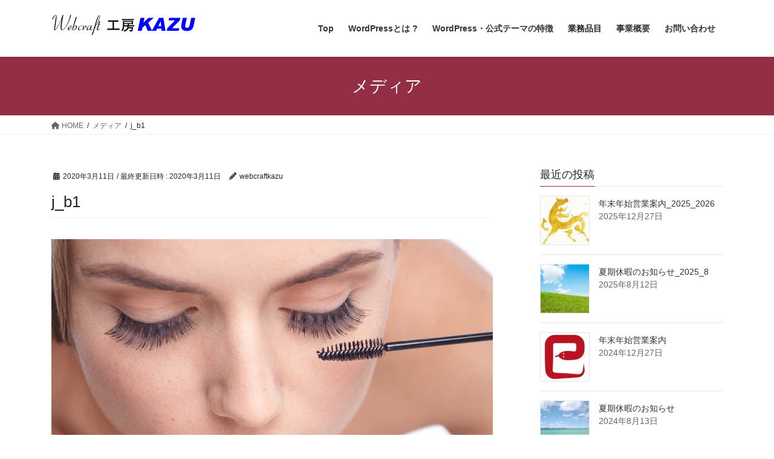

--- FILE ---
content_type: text/html; charset=UTF-8
request_url: https://webcraft009.com/j_b1/
body_size: 15853
content:
<!DOCTYPE html>
<html dir="ltr" lang="ja">
<head>
<meta charset="utf-8">
<meta http-equiv="X-UA-Compatible" content="IE=edge">
<meta name="viewport" content="width=device-width, initial-scale=1">
<!-- Google tag (gtag.js) --><script async src="https://www.googletagmanager.com/gtag/js?id=UA-57959404-1"></script><script>window.dataLayer = window.dataLayer || [];function gtag(){dataLayer.push(arguments);}gtag('js', new Date());gtag('config', 'UA-57959404-1');</script>
<title>j_b1 | WordPress 格安制作 5ページ・39,000～より制作いたします。</title>
	<style>img:is([sizes="auto" i], [sizes^="auto," i]) { contain-intrinsic-size: 3000px 1500px }</style>
	
		<!-- All in One SEO 4.8.5 - aioseo.com -->
	<meta name="robots" content="max-snippet:-1, max-image-preview:large, max-video-preview:-1" />
	<meta name="author" content="webcraftkazu"/>
	<link rel="canonical" href="https://webcraft009.com/j_b1/" />
	<meta name="generator" content="All in One SEO (AIOSEO) 4.8.5" />
		<script type="application/ld+json" class="aioseo-schema">
			{"@context":"https:\/\/schema.org","@graph":[{"@type":"BreadcrumbList","@id":"https:\/\/webcraft009.com\/j_b1\/#breadcrumblist","itemListElement":[{"@type":"ListItem","@id":"https:\/\/webcraft009.com#listItem","position":1,"name":"\u30db\u30fc\u30e0","item":"https:\/\/webcraft009.com","nextItem":{"@type":"ListItem","@id":"https:\/\/webcraft009.com\/j_b1\/#listItem","name":"j_b1"}},{"@type":"ListItem","@id":"https:\/\/webcraft009.com\/j_b1\/#listItem","position":2,"name":"j_b1","previousItem":{"@type":"ListItem","@id":"https:\/\/webcraft009.com#listItem","name":"\u30db\u30fc\u30e0"}}]},{"@type":"ItemPage","@id":"https:\/\/webcraft009.com\/j_b1\/#itempage","url":"https:\/\/webcraft009.com\/j_b1\/","name":"j_b1 | WordPress \u683c\u5b89\u5236\u4f5c 5\u30da\u30fc\u30b8\u30fb39,000\uff5e\u3088\u308a\u5236\u4f5c\u3044\u305f\u3057\u307e\u3059\u3002","inLanguage":"ja","isPartOf":{"@id":"https:\/\/webcraft009.com\/#website"},"breadcrumb":{"@id":"https:\/\/webcraft009.com\/j_b1\/#breadcrumblist"},"author":{"@id":"https:\/\/webcraft009.com\/author\/webcraftkazu\/#author"},"creator":{"@id":"https:\/\/webcraft009.com\/author\/webcraftkazu\/#author"},"datePublished":"2020-03-11T15:04:02+09:00","dateModified":"2020-03-11T15:04:02+09:00"},{"@type":"Organization","@id":"https:\/\/webcraft009.com\/#organization","name":"WordPress \u683c\u5b89\u5236\u4f5c 5\u30da\u30fc\u30b8\u30fb39,000\uff5e\u3088\u308a\u5236\u4f5c\u3044\u305f\u3057\u307e\u3059\u3002","description":"WordPress \u683c\u5b89\u5236\u4f5c\u30025\u30da\u30fc\u30b8\u30fb39,000\u5186\u3088\u308a\u5236\u4f5c\u3044\u305f\u3057\u307e\u3059\u3002\u81ea\u793e\u7ba1\u7406\u3002\u81ea\u5206\u66f4\u65b0\u9802\u3051\u307e\u3059\u3002","url":"https:\/\/webcraft009.com\/"},{"@type":"Person","@id":"https:\/\/webcraft009.com\/author\/webcraftkazu\/#author","url":"https:\/\/webcraft009.com\/author\/webcraftkazu\/","name":"webcraftkazu","image":{"@type":"ImageObject","@id":"https:\/\/webcraft009.com\/j_b1\/#authorImage","url":"https:\/\/secure.gravatar.com\/avatar\/c56262c6e1d13e5c3ffc68a1abfc4b45?s=96&d=mm&r=g","width":96,"height":96,"caption":"webcraftkazu"}},{"@type":"WebSite","@id":"https:\/\/webcraft009.com\/#website","url":"https:\/\/webcraft009.com\/","name":"WordPress \u5c02\u9580\u5236\u4f5c Webcraft \u5de5\u623fKAZU","description":"WordPress \u683c\u5b89\u5236\u4f5c\u30025\u30da\u30fc\u30b8\u30fb39,000\u5186\u3088\u308a\u5236\u4f5c\u3044\u305f\u3057\u307e\u3059\u3002\u81ea\u793e\u7ba1\u7406\u3002\u81ea\u5206\u66f4\u65b0\u9802\u3051\u307e\u3059\u3002","inLanguage":"ja","publisher":{"@id":"https:\/\/webcraft009.com\/#organization"}}]}
		</script>
		<!-- All in One SEO -->

<link rel='dns-prefetch' href='//webfonts.sakura.ne.jp' />
<link rel="alternate" type="application/rss+xml" title="WordPress 格安制作 5ページ・39,000～より制作いたします。 &raquo; フィード" href="https://webcraft009.com/feed/" />
<link rel="alternate" type="application/rss+xml" title="WordPress 格安制作 5ページ・39,000～より制作いたします。 &raquo; コメントフィード" href="https://webcraft009.com/comments/feed/" />
<meta name="description" content="" />		<!-- This site uses the Google Analytics by MonsterInsights plugin v9.6.1 - Using Analytics tracking - https://www.monsterinsights.com/ -->
							<script src="//www.googletagmanager.com/gtag/js?id=G-FK5DNVNTRG"  data-cfasync="false" data-wpfc-render="false" type="text/javascript" async></script>
			<script data-cfasync="false" data-wpfc-render="false" type="text/javascript">
				var mi_version = '9.6.1';
				var mi_track_user = true;
				var mi_no_track_reason = '';
								var MonsterInsightsDefaultLocations = {"page_location":"https:\/\/webcraft009.com\/j_b1\/"};
								if ( typeof MonsterInsightsPrivacyGuardFilter === 'function' ) {
					var MonsterInsightsLocations = (typeof MonsterInsightsExcludeQuery === 'object') ? MonsterInsightsPrivacyGuardFilter( MonsterInsightsExcludeQuery ) : MonsterInsightsPrivacyGuardFilter( MonsterInsightsDefaultLocations );
				} else {
					var MonsterInsightsLocations = (typeof MonsterInsightsExcludeQuery === 'object') ? MonsterInsightsExcludeQuery : MonsterInsightsDefaultLocations;
				}

								var disableStrs = [
										'ga-disable-G-FK5DNVNTRG',
									];

				/* Function to detect opted out users */
				function __gtagTrackerIsOptedOut() {
					for (var index = 0; index < disableStrs.length; index++) {
						if (document.cookie.indexOf(disableStrs[index] + '=true') > -1) {
							return true;
						}
					}

					return false;
				}

				/* Disable tracking if the opt-out cookie exists. */
				if (__gtagTrackerIsOptedOut()) {
					for (var index = 0; index < disableStrs.length; index++) {
						window[disableStrs[index]] = true;
					}
				}

				/* Opt-out function */
				function __gtagTrackerOptout() {
					for (var index = 0; index < disableStrs.length; index++) {
						document.cookie = disableStrs[index] + '=true; expires=Thu, 31 Dec 2099 23:59:59 UTC; path=/';
						window[disableStrs[index]] = true;
					}
				}

				if ('undefined' === typeof gaOptout) {
					function gaOptout() {
						__gtagTrackerOptout();
					}
				}
								window.dataLayer = window.dataLayer || [];

				window.MonsterInsightsDualTracker = {
					helpers: {},
					trackers: {},
				};
				if (mi_track_user) {
					function __gtagDataLayer() {
						dataLayer.push(arguments);
					}

					function __gtagTracker(type, name, parameters) {
						if (!parameters) {
							parameters = {};
						}

						if (parameters.send_to) {
							__gtagDataLayer.apply(null, arguments);
							return;
						}

						if (type === 'event') {
														parameters.send_to = monsterinsights_frontend.v4_id;
							var hookName = name;
							if (typeof parameters['event_category'] !== 'undefined') {
								hookName = parameters['event_category'] + ':' + name;
							}

							if (typeof MonsterInsightsDualTracker.trackers[hookName] !== 'undefined') {
								MonsterInsightsDualTracker.trackers[hookName](parameters);
							} else {
								__gtagDataLayer('event', name, parameters);
							}
							
						} else {
							__gtagDataLayer.apply(null, arguments);
						}
					}

					__gtagTracker('js', new Date());
					__gtagTracker('set', {
						'developer_id.dZGIzZG': true,
											});
					if ( MonsterInsightsLocations.page_location ) {
						__gtagTracker('set', MonsterInsightsLocations);
					}
										__gtagTracker('config', 'G-FK5DNVNTRG', {"forceSSL":"true","link_attribution":"true"} );
															window.gtag = __gtagTracker;										(function () {
						/* https://developers.google.com/analytics/devguides/collection/analyticsjs/ */
						/* ga and __gaTracker compatibility shim. */
						var noopfn = function () {
							return null;
						};
						var newtracker = function () {
							return new Tracker();
						};
						var Tracker = function () {
							return null;
						};
						var p = Tracker.prototype;
						p.get = noopfn;
						p.set = noopfn;
						p.send = function () {
							var args = Array.prototype.slice.call(arguments);
							args.unshift('send');
							__gaTracker.apply(null, args);
						};
						var __gaTracker = function () {
							var len = arguments.length;
							if (len === 0) {
								return;
							}
							var f = arguments[len - 1];
							if (typeof f !== 'object' || f === null || typeof f.hitCallback !== 'function') {
								if ('send' === arguments[0]) {
									var hitConverted, hitObject = false, action;
									if ('event' === arguments[1]) {
										if ('undefined' !== typeof arguments[3]) {
											hitObject = {
												'eventAction': arguments[3],
												'eventCategory': arguments[2],
												'eventLabel': arguments[4],
												'value': arguments[5] ? arguments[5] : 1,
											}
										}
									}
									if ('pageview' === arguments[1]) {
										if ('undefined' !== typeof arguments[2]) {
											hitObject = {
												'eventAction': 'page_view',
												'page_path': arguments[2],
											}
										}
									}
									if (typeof arguments[2] === 'object') {
										hitObject = arguments[2];
									}
									if (typeof arguments[5] === 'object') {
										Object.assign(hitObject, arguments[5]);
									}
									if ('undefined' !== typeof arguments[1].hitType) {
										hitObject = arguments[1];
										if ('pageview' === hitObject.hitType) {
											hitObject.eventAction = 'page_view';
										}
									}
									if (hitObject) {
										action = 'timing' === arguments[1].hitType ? 'timing_complete' : hitObject.eventAction;
										hitConverted = mapArgs(hitObject);
										__gtagTracker('event', action, hitConverted);
									}
								}
								return;
							}

							function mapArgs(args) {
								var arg, hit = {};
								var gaMap = {
									'eventCategory': 'event_category',
									'eventAction': 'event_action',
									'eventLabel': 'event_label',
									'eventValue': 'event_value',
									'nonInteraction': 'non_interaction',
									'timingCategory': 'event_category',
									'timingVar': 'name',
									'timingValue': 'value',
									'timingLabel': 'event_label',
									'page': 'page_path',
									'location': 'page_location',
									'title': 'page_title',
									'referrer' : 'page_referrer',
								};
								for (arg in args) {
																		if (!(!args.hasOwnProperty(arg) || !gaMap.hasOwnProperty(arg))) {
										hit[gaMap[arg]] = args[arg];
									} else {
										hit[arg] = args[arg];
									}
								}
								return hit;
							}

							try {
								f.hitCallback();
							} catch (ex) {
							}
						};
						__gaTracker.create = newtracker;
						__gaTracker.getByName = newtracker;
						__gaTracker.getAll = function () {
							return [];
						};
						__gaTracker.remove = noopfn;
						__gaTracker.loaded = true;
						window['__gaTracker'] = __gaTracker;
					})();
									} else {
										console.log("");
					(function () {
						function __gtagTracker() {
							return null;
						}

						window['__gtagTracker'] = __gtagTracker;
						window['gtag'] = __gtagTracker;
					})();
									}
			</script>
				<!-- / Google Analytics by MonsterInsights -->
		<script type="text/javascript">
/* <![CDATA[ */
window._wpemojiSettings = {"baseUrl":"https:\/\/s.w.org\/images\/core\/emoji\/15.0.3\/72x72\/","ext":".png","svgUrl":"https:\/\/s.w.org\/images\/core\/emoji\/15.0.3\/svg\/","svgExt":".svg","source":{"concatemoji":"https:\/\/webcraft009.com\/wp-includes\/js\/wp-emoji-release.min.js"}};
/*! This file is auto-generated */
!function(i,n){var o,s,e;function c(e){try{var t={supportTests:e,timestamp:(new Date).valueOf()};sessionStorage.setItem(o,JSON.stringify(t))}catch(e){}}function p(e,t,n){e.clearRect(0,0,e.canvas.width,e.canvas.height),e.fillText(t,0,0);var t=new Uint32Array(e.getImageData(0,0,e.canvas.width,e.canvas.height).data),r=(e.clearRect(0,0,e.canvas.width,e.canvas.height),e.fillText(n,0,0),new Uint32Array(e.getImageData(0,0,e.canvas.width,e.canvas.height).data));return t.every(function(e,t){return e===r[t]})}function u(e,t,n){switch(t){case"flag":return n(e,"\ud83c\udff3\ufe0f\u200d\u26a7\ufe0f","\ud83c\udff3\ufe0f\u200b\u26a7\ufe0f")?!1:!n(e,"\ud83c\uddfa\ud83c\uddf3","\ud83c\uddfa\u200b\ud83c\uddf3")&&!n(e,"\ud83c\udff4\udb40\udc67\udb40\udc62\udb40\udc65\udb40\udc6e\udb40\udc67\udb40\udc7f","\ud83c\udff4\u200b\udb40\udc67\u200b\udb40\udc62\u200b\udb40\udc65\u200b\udb40\udc6e\u200b\udb40\udc67\u200b\udb40\udc7f");case"emoji":return!n(e,"\ud83d\udc26\u200d\u2b1b","\ud83d\udc26\u200b\u2b1b")}return!1}function f(e,t,n){var r="undefined"!=typeof WorkerGlobalScope&&self instanceof WorkerGlobalScope?new OffscreenCanvas(300,150):i.createElement("canvas"),a=r.getContext("2d",{willReadFrequently:!0}),o=(a.textBaseline="top",a.font="600 32px Arial",{});return e.forEach(function(e){o[e]=t(a,e,n)}),o}function t(e){var t=i.createElement("script");t.src=e,t.defer=!0,i.head.appendChild(t)}"undefined"!=typeof Promise&&(o="wpEmojiSettingsSupports",s=["flag","emoji"],n.supports={everything:!0,everythingExceptFlag:!0},e=new Promise(function(e){i.addEventListener("DOMContentLoaded",e,{once:!0})}),new Promise(function(t){var n=function(){try{var e=JSON.parse(sessionStorage.getItem(o));if("object"==typeof e&&"number"==typeof e.timestamp&&(new Date).valueOf()<e.timestamp+604800&&"object"==typeof e.supportTests)return e.supportTests}catch(e){}return null}();if(!n){if("undefined"!=typeof Worker&&"undefined"!=typeof OffscreenCanvas&&"undefined"!=typeof URL&&URL.createObjectURL&&"undefined"!=typeof Blob)try{var e="postMessage("+f.toString()+"("+[JSON.stringify(s),u.toString(),p.toString()].join(",")+"));",r=new Blob([e],{type:"text/javascript"}),a=new Worker(URL.createObjectURL(r),{name:"wpTestEmojiSupports"});return void(a.onmessage=function(e){c(n=e.data),a.terminate(),t(n)})}catch(e){}c(n=f(s,u,p))}t(n)}).then(function(e){for(var t in e)n.supports[t]=e[t],n.supports.everything=n.supports.everything&&n.supports[t],"flag"!==t&&(n.supports.everythingExceptFlag=n.supports.everythingExceptFlag&&n.supports[t]);n.supports.everythingExceptFlag=n.supports.everythingExceptFlag&&!n.supports.flag,n.DOMReady=!1,n.readyCallback=function(){n.DOMReady=!0}}).then(function(){return e}).then(function(){var e;n.supports.everything||(n.readyCallback(),(e=n.source||{}).concatemoji?t(e.concatemoji):e.wpemoji&&e.twemoji&&(t(e.twemoji),t(e.wpemoji)))}))}((window,document),window._wpemojiSettings);
/* ]]> */
</script>
<link rel='stylesheet' id='vkExUnit_common_style-css' href='https://webcraft009.com/wp-content/plugins/vk-all-in-one-expansion-unit/assets/css/vkExUnit_style.css' type='text/css' media='all' />
<style id='vkExUnit_common_style-inline-css' type='text/css'>
:root {--ver_page_top_button_url:url(https://webcraft009.com/wp-content/plugins/vk-all-in-one-expansion-unit/assets/images/to-top-btn-icon.svg);}@font-face {font-weight: normal;font-style: normal;font-family: "vk_sns";src: url("https://webcraft009.com/wp-content/plugins/vk-all-in-one-expansion-unit/inc/sns/icons/fonts/vk_sns.eot?-bq20cj");src: url("https://webcraft009.com/wp-content/plugins/vk-all-in-one-expansion-unit/inc/sns/icons/fonts/vk_sns.eot?#iefix-bq20cj") format("embedded-opentype"),url("https://webcraft009.com/wp-content/plugins/vk-all-in-one-expansion-unit/inc/sns/icons/fonts/vk_sns.woff?-bq20cj") format("woff"),url("https://webcraft009.com/wp-content/plugins/vk-all-in-one-expansion-unit/inc/sns/icons/fonts/vk_sns.ttf?-bq20cj") format("truetype"),url("https://webcraft009.com/wp-content/plugins/vk-all-in-one-expansion-unit/inc/sns/icons/fonts/vk_sns.svg?-bq20cj#vk_sns") format("svg");}
.veu_promotion-alert__content--text {border: 1px solid rgba(0,0,0,0.125);padding: 0.5em 1em;border-radius: var(--vk-size-radius);margin-bottom: var(--vk-margin-block-bottom);font-size: 0.875rem;}/* Alert Content部分に段落タグを入れた場合に最後の段落の余白を0にする */.veu_promotion-alert__content--text p:last-of-type{margin-bottom:0;margin-top: 0;}
</style>
<style id='wp-emoji-styles-inline-css' type='text/css'>

	img.wp-smiley, img.emoji {
		display: inline !important;
		border: none !important;
		box-shadow: none !important;
		height: 1em !important;
		width: 1em !important;
		margin: 0 0.07em !important;
		vertical-align: -0.1em !important;
		background: none !important;
		padding: 0 !important;
	}
</style>
<link rel='stylesheet' id='wp-block-library-css' href='https://webcraft009.com/wp-includes/css/dist/block-library/style.min.css' type='text/css' media='all' />
<style id='classic-theme-styles-inline-css' type='text/css'>
/*! This file is auto-generated */
.wp-block-button__link{color:#fff;background-color:#32373c;border-radius:9999px;box-shadow:none;text-decoration:none;padding:calc(.667em + 2px) calc(1.333em + 2px);font-size:1.125em}.wp-block-file__button{background:#32373c;color:#fff;text-decoration:none}
</style>
<style id='global-styles-inline-css' type='text/css'>
:root{--wp--preset--aspect-ratio--square: 1;--wp--preset--aspect-ratio--4-3: 4/3;--wp--preset--aspect-ratio--3-4: 3/4;--wp--preset--aspect-ratio--3-2: 3/2;--wp--preset--aspect-ratio--2-3: 2/3;--wp--preset--aspect-ratio--16-9: 16/9;--wp--preset--aspect-ratio--9-16: 9/16;--wp--preset--color--black: #000000;--wp--preset--color--cyan-bluish-gray: #abb8c3;--wp--preset--color--white: #ffffff;--wp--preset--color--pale-pink: #f78da7;--wp--preset--color--vivid-red: #cf2e2e;--wp--preset--color--luminous-vivid-orange: #ff6900;--wp--preset--color--luminous-vivid-amber: #fcb900;--wp--preset--color--light-green-cyan: #7bdcb5;--wp--preset--color--vivid-green-cyan: #00d084;--wp--preset--color--pale-cyan-blue: #8ed1fc;--wp--preset--color--vivid-cyan-blue: #0693e3;--wp--preset--color--vivid-purple: #9b51e0;--wp--preset--gradient--vivid-cyan-blue-to-vivid-purple: linear-gradient(135deg,rgba(6,147,227,1) 0%,rgb(155,81,224) 100%);--wp--preset--gradient--light-green-cyan-to-vivid-green-cyan: linear-gradient(135deg,rgb(122,220,180) 0%,rgb(0,208,130) 100%);--wp--preset--gradient--luminous-vivid-amber-to-luminous-vivid-orange: linear-gradient(135deg,rgba(252,185,0,1) 0%,rgba(255,105,0,1) 100%);--wp--preset--gradient--luminous-vivid-orange-to-vivid-red: linear-gradient(135deg,rgba(255,105,0,1) 0%,rgb(207,46,46) 100%);--wp--preset--gradient--very-light-gray-to-cyan-bluish-gray: linear-gradient(135deg,rgb(238,238,238) 0%,rgb(169,184,195) 100%);--wp--preset--gradient--cool-to-warm-spectrum: linear-gradient(135deg,rgb(74,234,220) 0%,rgb(151,120,209) 20%,rgb(207,42,186) 40%,rgb(238,44,130) 60%,rgb(251,105,98) 80%,rgb(254,248,76) 100%);--wp--preset--gradient--blush-light-purple: linear-gradient(135deg,rgb(255,206,236) 0%,rgb(152,150,240) 100%);--wp--preset--gradient--blush-bordeaux: linear-gradient(135deg,rgb(254,205,165) 0%,rgb(254,45,45) 50%,rgb(107,0,62) 100%);--wp--preset--gradient--luminous-dusk: linear-gradient(135deg,rgb(255,203,112) 0%,rgb(199,81,192) 50%,rgb(65,88,208) 100%);--wp--preset--gradient--pale-ocean: linear-gradient(135deg,rgb(255,245,203) 0%,rgb(182,227,212) 50%,rgb(51,167,181) 100%);--wp--preset--gradient--electric-grass: linear-gradient(135deg,rgb(202,248,128) 0%,rgb(113,206,126) 100%);--wp--preset--gradient--midnight: linear-gradient(135deg,rgb(2,3,129) 0%,rgb(40,116,252) 100%);--wp--preset--font-size--small: 13px;--wp--preset--font-size--medium: 20px;--wp--preset--font-size--large: 36px;--wp--preset--font-size--x-large: 42px;--wp--preset--spacing--20: 0.44rem;--wp--preset--spacing--30: 0.67rem;--wp--preset--spacing--40: 1rem;--wp--preset--spacing--50: 1.5rem;--wp--preset--spacing--60: 2.25rem;--wp--preset--spacing--70: 3.38rem;--wp--preset--spacing--80: 5.06rem;--wp--preset--shadow--natural: 6px 6px 9px rgba(0, 0, 0, 0.2);--wp--preset--shadow--deep: 12px 12px 50px rgba(0, 0, 0, 0.4);--wp--preset--shadow--sharp: 6px 6px 0px rgba(0, 0, 0, 0.2);--wp--preset--shadow--outlined: 6px 6px 0px -3px rgba(255, 255, 255, 1), 6px 6px rgba(0, 0, 0, 1);--wp--preset--shadow--crisp: 6px 6px 0px rgba(0, 0, 0, 1);}:where(.is-layout-flex){gap: 0.5em;}:where(.is-layout-grid){gap: 0.5em;}body .is-layout-flex{display: flex;}.is-layout-flex{flex-wrap: wrap;align-items: center;}.is-layout-flex > :is(*, div){margin: 0;}body .is-layout-grid{display: grid;}.is-layout-grid > :is(*, div){margin: 0;}:where(.wp-block-columns.is-layout-flex){gap: 2em;}:where(.wp-block-columns.is-layout-grid){gap: 2em;}:where(.wp-block-post-template.is-layout-flex){gap: 1.25em;}:where(.wp-block-post-template.is-layout-grid){gap: 1.25em;}.has-black-color{color: var(--wp--preset--color--black) !important;}.has-cyan-bluish-gray-color{color: var(--wp--preset--color--cyan-bluish-gray) !important;}.has-white-color{color: var(--wp--preset--color--white) !important;}.has-pale-pink-color{color: var(--wp--preset--color--pale-pink) !important;}.has-vivid-red-color{color: var(--wp--preset--color--vivid-red) !important;}.has-luminous-vivid-orange-color{color: var(--wp--preset--color--luminous-vivid-orange) !important;}.has-luminous-vivid-amber-color{color: var(--wp--preset--color--luminous-vivid-amber) !important;}.has-light-green-cyan-color{color: var(--wp--preset--color--light-green-cyan) !important;}.has-vivid-green-cyan-color{color: var(--wp--preset--color--vivid-green-cyan) !important;}.has-pale-cyan-blue-color{color: var(--wp--preset--color--pale-cyan-blue) !important;}.has-vivid-cyan-blue-color{color: var(--wp--preset--color--vivid-cyan-blue) !important;}.has-vivid-purple-color{color: var(--wp--preset--color--vivid-purple) !important;}.has-black-background-color{background-color: var(--wp--preset--color--black) !important;}.has-cyan-bluish-gray-background-color{background-color: var(--wp--preset--color--cyan-bluish-gray) !important;}.has-white-background-color{background-color: var(--wp--preset--color--white) !important;}.has-pale-pink-background-color{background-color: var(--wp--preset--color--pale-pink) !important;}.has-vivid-red-background-color{background-color: var(--wp--preset--color--vivid-red) !important;}.has-luminous-vivid-orange-background-color{background-color: var(--wp--preset--color--luminous-vivid-orange) !important;}.has-luminous-vivid-amber-background-color{background-color: var(--wp--preset--color--luminous-vivid-amber) !important;}.has-light-green-cyan-background-color{background-color: var(--wp--preset--color--light-green-cyan) !important;}.has-vivid-green-cyan-background-color{background-color: var(--wp--preset--color--vivid-green-cyan) !important;}.has-pale-cyan-blue-background-color{background-color: var(--wp--preset--color--pale-cyan-blue) !important;}.has-vivid-cyan-blue-background-color{background-color: var(--wp--preset--color--vivid-cyan-blue) !important;}.has-vivid-purple-background-color{background-color: var(--wp--preset--color--vivid-purple) !important;}.has-black-border-color{border-color: var(--wp--preset--color--black) !important;}.has-cyan-bluish-gray-border-color{border-color: var(--wp--preset--color--cyan-bluish-gray) !important;}.has-white-border-color{border-color: var(--wp--preset--color--white) !important;}.has-pale-pink-border-color{border-color: var(--wp--preset--color--pale-pink) !important;}.has-vivid-red-border-color{border-color: var(--wp--preset--color--vivid-red) !important;}.has-luminous-vivid-orange-border-color{border-color: var(--wp--preset--color--luminous-vivid-orange) !important;}.has-luminous-vivid-amber-border-color{border-color: var(--wp--preset--color--luminous-vivid-amber) !important;}.has-light-green-cyan-border-color{border-color: var(--wp--preset--color--light-green-cyan) !important;}.has-vivid-green-cyan-border-color{border-color: var(--wp--preset--color--vivid-green-cyan) !important;}.has-pale-cyan-blue-border-color{border-color: var(--wp--preset--color--pale-cyan-blue) !important;}.has-vivid-cyan-blue-border-color{border-color: var(--wp--preset--color--vivid-cyan-blue) !important;}.has-vivid-purple-border-color{border-color: var(--wp--preset--color--vivid-purple) !important;}.has-vivid-cyan-blue-to-vivid-purple-gradient-background{background: var(--wp--preset--gradient--vivid-cyan-blue-to-vivid-purple) !important;}.has-light-green-cyan-to-vivid-green-cyan-gradient-background{background: var(--wp--preset--gradient--light-green-cyan-to-vivid-green-cyan) !important;}.has-luminous-vivid-amber-to-luminous-vivid-orange-gradient-background{background: var(--wp--preset--gradient--luminous-vivid-amber-to-luminous-vivid-orange) !important;}.has-luminous-vivid-orange-to-vivid-red-gradient-background{background: var(--wp--preset--gradient--luminous-vivid-orange-to-vivid-red) !important;}.has-very-light-gray-to-cyan-bluish-gray-gradient-background{background: var(--wp--preset--gradient--very-light-gray-to-cyan-bluish-gray) !important;}.has-cool-to-warm-spectrum-gradient-background{background: var(--wp--preset--gradient--cool-to-warm-spectrum) !important;}.has-blush-light-purple-gradient-background{background: var(--wp--preset--gradient--blush-light-purple) !important;}.has-blush-bordeaux-gradient-background{background: var(--wp--preset--gradient--blush-bordeaux) !important;}.has-luminous-dusk-gradient-background{background: var(--wp--preset--gradient--luminous-dusk) !important;}.has-pale-ocean-gradient-background{background: var(--wp--preset--gradient--pale-ocean) !important;}.has-electric-grass-gradient-background{background: var(--wp--preset--gradient--electric-grass) !important;}.has-midnight-gradient-background{background: var(--wp--preset--gradient--midnight) !important;}.has-small-font-size{font-size: var(--wp--preset--font-size--small) !important;}.has-medium-font-size{font-size: var(--wp--preset--font-size--medium) !important;}.has-large-font-size{font-size: var(--wp--preset--font-size--large) !important;}.has-x-large-font-size{font-size: var(--wp--preset--font-size--x-large) !important;}
:where(.wp-block-post-template.is-layout-flex){gap: 1.25em;}:where(.wp-block-post-template.is-layout-grid){gap: 1.25em;}
:where(.wp-block-columns.is-layout-flex){gap: 2em;}:where(.wp-block-columns.is-layout-grid){gap: 2em;}
:root :where(.wp-block-pullquote){font-size: 1.5em;line-height: 1.6;}
</style>
<link rel='stylesheet' id='foobox-free-min-css' href='https://webcraft009.com/wp-content/plugins/foobox-image-lightbox/free/css/foobox.free.min.css' type='text/css' media='all' />
<link rel='stylesheet' id='sb-type-std-css' href='https://webcraft009.com/wp-content/plugins/speech-bubble/css/sb-type-std.css' type='text/css' media='all' />
<link rel='stylesheet' id='sb-type-fb-css' href='https://webcraft009.com/wp-content/plugins/speech-bubble/css/sb-type-fb.css' type='text/css' media='all' />
<link rel='stylesheet' id='sb-type-fb-flat-css' href='https://webcraft009.com/wp-content/plugins/speech-bubble/css/sb-type-fb-flat.css' type='text/css' media='all' />
<link rel='stylesheet' id='sb-type-ln-css' href='https://webcraft009.com/wp-content/plugins/speech-bubble/css/sb-type-ln.css' type='text/css' media='all' />
<link rel='stylesheet' id='sb-type-ln-flat-css' href='https://webcraft009.com/wp-content/plugins/speech-bubble/css/sb-type-ln-flat.css' type='text/css' media='all' />
<link rel='stylesheet' id='sb-type-pink-css' href='https://webcraft009.com/wp-content/plugins/speech-bubble/css/sb-type-pink.css' type='text/css' media='all' />
<link rel='stylesheet' id='sb-type-rtail-css' href='https://webcraft009.com/wp-content/plugins/speech-bubble/css/sb-type-rtail.css' type='text/css' media='all' />
<link rel='stylesheet' id='sb-type-drop-css' href='https://webcraft009.com/wp-content/plugins/speech-bubble/css/sb-type-drop.css' type='text/css' media='all' />
<link rel='stylesheet' id='sb-type-think-css' href='https://webcraft009.com/wp-content/plugins/speech-bubble/css/sb-type-think.css' type='text/css' media='all' />
<link rel='stylesheet' id='sb-no-br-css' href='https://webcraft009.com/wp-content/plugins/speech-bubble/css/sb-no-br.css' type='text/css' media='all' />
<link rel='stylesheet' id='whats-new-style-css' href='https://webcraft009.com/wp-content/plugins/whats-new-genarator/whats-new.css' type='text/css' media='all' />
<link rel='stylesheet' id='bootstrap-4-style-css' href='https://webcraft009.com/wp-content/themes/lightning/_g2/library/bootstrap-4/css/bootstrap.min.css' type='text/css' media='all' />
<link rel='stylesheet' id='lightning-common-style-css' href='https://webcraft009.com/wp-content/themes/lightning/_g2/assets/css/common.css' type='text/css' media='all' />
<style id='lightning-common-style-inline-css' type='text/css'>
/* vk-mobile-nav */:root {--vk-mobile-nav-menu-btn-bg-src: url("https://webcraft009.com/wp-content/themes/lightning/_g2/inc/vk-mobile-nav/package/images/vk-menu-btn-black.svg");--vk-mobile-nav-menu-btn-close-bg-src: url("https://webcraft009.com/wp-content/themes/lightning/_g2/inc/vk-mobile-nav/package/images/vk-menu-close-black.svg");--vk-menu-acc-icon-open-black-bg-src: url("https://webcraft009.com/wp-content/themes/lightning/_g2/inc/vk-mobile-nav/package/images/vk-menu-acc-icon-open-black.svg");--vk-menu-acc-icon-open-white-bg-src: url("https://webcraft009.com/wp-content/themes/lightning/_g2/inc/vk-mobile-nav/package/images/vk-menu-acc-icon-open-white.svg");--vk-menu-acc-icon-close-black-bg-src: url("https://webcraft009.com/wp-content/themes/lightning/_g2/inc/vk-mobile-nav/package/images/vk-menu-close-black.svg");--vk-menu-acc-icon-close-white-bg-src: url("https://webcraft009.com/wp-content/themes/lightning/_g2/inc/vk-mobile-nav/package/images/vk-menu-close-white.svg");}
</style>
<link rel='stylesheet' id='lightning-design-style-css' href='https://webcraft009.com/wp-content/themes/lightning/_g2/design-skin/origin2/css/style.css' type='text/css' media='all' />
<style id='lightning-design-style-inline-css' type='text/css'>
:root {--color-key:#932e44;--wp--preset--color--vk-color-primary:#932e44;--color-key-dark:#2e6da4;}
/* ltg common custom */:root {--vk-menu-acc-btn-border-color:#333;--vk-color-primary:#932e44;--vk-color-primary-dark:#7d273a;--vk-color-primary-vivid:#a2334b;--color-key:#932e44;--wp--preset--color--vk-color-primary:#932e44;--color-key-dark:#7d273a;}.veu_color_txt_key { color:#7d273a ; }.veu_color_bg_key { background-color:#7d273a ; }.veu_color_border_key { border-color:#7d273a ; }.btn-default { border-color:#932e44;color:#932e44;}.btn-default:focus,.btn-default:hover { border-color:#932e44;background-color: #932e44; }.wp-block-search__button,.btn-primary { background-color:#932e44;border-color:#7d273a; }.wp-block-search__button:focus,.wp-block-search__button:hover,.btn-primary:not(:disabled):not(.disabled):active,.btn-primary:focus,.btn-primary:hover { background-color:#7d273a;border-color:#932e44; }.btn-outline-primary { color : #932e44 ; border-color:#932e44; }.btn-outline-primary:not(:disabled):not(.disabled):active,.btn-outline-primary:focus,.btn-outline-primary:hover { color : #fff; background-color:#932e44;border-color:#7d273a; }a { color:#337ab7; }
.tagcloud a:before { font-family: "Font Awesome 5 Free";content: "\f02b";font-weight: bold; }
.media .media-body .media-heading a:hover { color:#932e44; }@media (min-width: 768px){.gMenu > li:before,.gMenu > li.menu-item-has-children::after { border-bottom-color:#7d273a }.gMenu li li { background-color:#7d273a }.gMenu li li a:hover { background-color:#932e44; }} /* @media (min-width: 768px) */.page-header { background-color:#932e44; }h2,.mainSection-title { border-top-color:#932e44; }h3:after,.subSection-title:after { border-bottom-color:#932e44; }ul.page-numbers li span.page-numbers.current,.page-link dl .post-page-numbers.current { background-color:#932e44; }.pager li > a { border-color:#932e44;color:#932e44;}.pager li > a:hover { background-color:#932e44;color:#fff;}.siteFooter { border-top-color:#932e44; }dt { border-left-color:#932e44; }:root {--g_nav_main_acc_icon_open_url:url(https://webcraft009.com/wp-content/themes/lightning/_g2/inc/vk-mobile-nav/package/images/vk-menu-acc-icon-open-black.svg);--g_nav_main_acc_icon_close_url: url(https://webcraft009.com/wp-content/themes/lightning/_g2/inc/vk-mobile-nav/package/images/vk-menu-close-black.svg);--g_nav_sub_acc_icon_open_url: url(https://webcraft009.com/wp-content/themes/lightning/_g2/inc/vk-mobile-nav/package/images/vk-menu-acc-icon-open-white.svg);--g_nav_sub_acc_icon_close_url: url(https://webcraft009.com/wp-content/themes/lightning/_g2/inc/vk-mobile-nav/package/images/vk-menu-close-white.svg);}
</style>
<link rel='stylesheet' id='veu-cta-css' href='https://webcraft009.com/wp-content/plugins/vk-all-in-one-expansion-unit/inc/call-to-action/package/assets/css/style.css' type='text/css' media='all' />
<link rel='stylesheet' id='lightning-theme-style-css' href='https://webcraft009.com/wp-content/themes/lightning/style.css' type='text/css' media='all' />
<link rel='stylesheet' id='vk-font-awesome-css' href='https://webcraft009.com/wp-content/themes/lightning/vendor/vektor-inc/font-awesome-versions/src/versions/6/css/all.min.css' type='text/css' media='all' />
<style id='rocket-lazyload-inline-css' type='text/css'>
.rll-youtube-player{position:relative;padding-bottom:56.23%;height:0;overflow:hidden;max-width:100%;}.rll-youtube-player:focus-within{outline: 2px solid currentColor;outline-offset: 5px;}.rll-youtube-player iframe{position:absolute;top:0;left:0;width:100%;height:100%;z-index:100;background:0 0}.rll-youtube-player img{bottom:0;display:block;left:0;margin:auto;max-width:100%;width:100%;position:absolute;right:0;top:0;border:none;height:auto;-webkit-transition:.4s all;-moz-transition:.4s all;transition:.4s all}.rll-youtube-player img:hover{-webkit-filter:brightness(75%)}.rll-youtube-player .play{height:100%;width:100%;left:0;top:0;position:absolute;background:url(https://webcraft009.com/wp-content/plugins/rocket-lazy-load/assets/img/youtube.png) no-repeat center;background-color: transparent !important;cursor:pointer;border:none;}
</style>
<script type="text/javascript" src="https://webcraft009.com/wp-includes/js/jquery/jquery.min.js" id="jquery-core-js"></script>
<script type="text/javascript" src="https://webcraft009.com/wp-includes/js/jquery/jquery-migrate.min.js" id="jquery-migrate-js"></script>
<script type="text/javascript" src="//webfonts.sakura.ne.jp/js/sakurav3.js?fadein=0" id="typesquare_std-js"></script>
<script type="text/javascript" src="https://webcraft009.com/wp-content/plugins/google-analytics-for-wordpress/assets/js/frontend-gtag.min.js" id="monsterinsights-frontend-script-js" async="async" data-wp-strategy="async"></script>
<script data-cfasync="false" data-wpfc-render="false" type="text/javascript" id='monsterinsights-frontend-script-js-extra'>/* <![CDATA[ */
var monsterinsights_frontend = {"js_events_tracking":"true","download_extensions":"doc,pdf,ppt,zip,xls,docx,pptx,xlsx","inbound_paths":"[{\"path\":\"\\\/go\\\/\",\"label\":\"affiliate\"},{\"path\":\"\\\/recommend\\\/\",\"label\":\"affiliate\"}]","home_url":"https:\/\/webcraft009.com","hash_tracking":"false","v4_id":"G-FK5DNVNTRG"};/* ]]> */
</script>
<script type="text/javascript" id="foobox-free-min-js-before">
/* <![CDATA[ */
/* Run FooBox FREE (v2.7.35) */
var FOOBOX = window.FOOBOX = {
	ready: true,
	disableOthers: false,
	o: {wordpress: { enabled: true }, countMessage:'image %index of %total', captions: { dataTitle: ["captionTitle","title"], dataDesc: ["captionDesc","description"] }, rel: '', excludes:'.fbx-link,.nofoobox,.nolightbox,a[href*="pinterest.com/pin/create/button/"]', affiliate : { enabled: false }},
	selectors: [
		".foogallery-container.foogallery-lightbox-foobox", ".foogallery-container.foogallery-lightbox-foobox-free", ".gallery", ".wp-block-gallery", ".wp-caption", ".wp-block-image", "a:has(img[class*=wp-image-])", ".foobox"
	],
	pre: function( $ ){
		// Custom JavaScript (Pre)
		
	},
	post: function( $ ){
		// Custom JavaScript (Post)
		
		// Custom Captions Code
		
	},
	custom: function( $ ){
		// Custom Extra JS
		
	}
};
/* ]]> */
</script>
<script type="text/javascript" src="https://webcraft009.com/wp-content/plugins/foobox-image-lightbox/free/js/foobox.free.min.js" id="foobox-free-min-js"></script>
<link rel="https://api.w.org/" href="https://webcraft009.com/wp-json/" /><link rel="alternate" title="JSON" type="application/json" href="https://webcraft009.com/wp-json/wp/v2/media/5895" /><link rel="EditURI" type="application/rsd+xml" title="RSD" href="https://webcraft009.com/xmlrpc.php?rsd" />
<meta name="generator" content="WordPress 6.7.4" />
<link rel='shortlink' href='https://webcraft009.com/?p=5895' />
<link rel="alternate" title="oEmbed (JSON)" type="application/json+oembed" href="https://webcraft009.com/wp-json/oembed/1.0/embed?url=https%3A%2F%2Fwebcraft009.com%2Fj_b1%2F" />
<link rel="alternate" title="oEmbed (XML)" type="text/xml+oembed" href="https://webcraft009.com/wp-json/oembed/1.0/embed?url=https%3A%2F%2Fwebcraft009.com%2Fj_b1%2F&#038;format=xml" />
<style id="lightning-color-custom-for-plugins" type="text/css">/* ltg theme common */.color_key_bg,.color_key_bg_hover:hover{background-color: #932e44;}.color_key_txt,.color_key_txt_hover:hover{color: #932e44;}.color_key_border,.color_key_border_hover:hover{border-color: #932e44;}.color_key_dark_bg,.color_key_dark_bg_hover:hover{background-color: #2e6da4;}.color_key_dark_txt,.color_key_dark_txt_hover:hover{color: #2e6da4;}.color_key_dark_border,.color_key_dark_border_hover:hover{border-color: #2e6da4;}</style><!-- [ VK All in One Expansion Unit OGP ] -->
<meta property="og:site_name" content="WordPress 格安制作 5ページ・39,000～より制作いたします。" />
<meta property="og:url" content="https://webcraft009.com/j_b1/" />
<meta property="og:title" content="j_b1 | WordPress 格安制作 5ページ・39,000～より制作いたします。" />
<meta property="og:description" content="" />
<meta property="og:type" content="article" />
<!-- [ / VK All in One Expansion Unit OGP ] -->
		<style type="text/css" id="wp-custom-css">
			.full-width {
    margin: 0 calc(50% - 50vw);
    padding: 5em calc(50vw - 50%);
}

table tr, table th, table td { border: solid 1px #d3d3d3 !important; }

.h3, h3 {
    font-size: 1.3rem;
}

.navbar-brand img {
    max-height: 100px;
}

.h1, h1 {
    font-size: 1.5rem;
}

*, ::after, ::before {
    -webkit-box-sizing: border-box;
    box-sizing: border-box;
}

.btn.btn-primary {
    color: #000080;
}

.btn.btn-primary {
    color: #fff;
}


.siteFooter {
    border-top: 3px solid 
#337ab7;
    border-top-color: rgb(147, 46, 68);
background-color:
    #f5f5f5;
}

.nav li a {
    color: #000;
}

.h4, h4 {
    font-size: 1.2rem;
}

.h2, .mainSection-title, h2 {
    font-size: 1.3rem;
}

.slide-text-title {
    font-size: 2.9vw;
}

h1.entry-title {
  font-size: 26px;
}		</style>
		<!-- [ VK All in One Expansion Unit Article Structure Data ] --><script type="application/ld+json">{"@context":"https://schema.org/","@type":"Article","headline":"j_b1","image":"","datePublished":"2020-03-11T15:04:02+09:00","dateModified":"2020-03-11T15:04:02+09:00","author":{"@type":"","name":"webcraftkazu","url":"https://webcraft009.com/","sameAs":""}}</script><!-- [ / VK All in One Expansion Unit Article Structure Data ] --><noscript><style id="rocket-lazyload-nojs-css">.rll-youtube-player, [data-lazy-src]{display:none !important;}</style></noscript>
</head>
<body class="attachment attachment-template-default single single-attachment postid-5895 attachmentid-5895 attachment-jpeg fa_v6_css post-name-j_b1 post-type-attachment sidebar-fix sidebar-fix-priority-top bootstrap4 device-pc">
<a class="skip-link screen-reader-text" href="#main">コンテンツへスキップ</a>
<a class="skip-link screen-reader-text" href="#vk-mobile-nav">ナビゲーションに移動</a>
<header class="siteHeader">
		<div class="container siteHeadContainer">
		<div class="navbar-header">
						<p class="navbar-brand siteHeader_logo">
			<a href="https://webcraft009.com/">
				<span><img src="data:image/svg+xml,%3Csvg%20xmlns='http://www.w3.org/2000/svg'%20viewBox='0%200%200%200'%3E%3C/svg%3E" alt="WordPress 格安制作 5ページ・39,000～より制作いたします。" data-lazy-src="https://webcraft009.com/wp-content/uploads/2023/06/r1_2023_2.png" /><noscript><img src="https://webcraft009.com/wp-content/uploads/2023/06/r1_2023_2.png" alt="WordPress 格安制作 5ページ・39,000～より制作いたします。" /></noscript></span>
			</a>
			</p>
					</div>

					<div id="gMenu_outer" class="gMenu_outer">
				<nav class="menu-menu-2-container"><ul id="menu-menu-2" class="menu gMenu vk-menu-acc"><li id="menu-item-7434" class="menu-item menu-item-type-custom menu-item-object-custom menu-item-home"><a href="https://webcraft009.com"><strong class="gMenu_name">Top</strong></a></li>
<li id="menu-item-297" class="menu-item menu-item-type-post_type menu-item-object-page"><a href="https://webcraft009.com/wordpress/"><strong class="gMenu_name">WordPressとは ?</strong></a></li>
<li id="menu-item-4105" class="menu-item menu-item-type-post_type menu-item-object-page menu-item-has-children"><a href="https://webcraft009.com/official-theme/"><strong class="gMenu_name">WordPress・公式テーマの特徴</strong></a>
<ul class="sub-menu">
	<li id="menu-item-4326" class="menu-item menu-item-type-post_type menu-item-object-page"><a href="https://webcraft009.com/q-a/">WordPress ホームページ制作 Q &#038; A</a></li>
</ul>
</li>
<li id="menu-item-7400" class="menu-item menu-item-type-custom menu-item-object-custom menu-item-has-children"><a><strong class="gMenu_name">業務品目</strong></a>
<ul class="sub-menu">
	<li id="menu-item-296" class="menu-item menu-item-type-post_type menu-item-object-page"><a href="https://webcraft009.com/wordpress-craft/">39,000円制作</a></li>
	<li id="menu-item-1109" class="menu-item menu-item-type-post_type menu-item-object-page"><a href="https://webcraft009.com/nnual-contract/">年間契約コース</a></li>
	<li id="menu-item-1915" class="menu-item menu-item-type-post_type menu-item-object-page"><a href="https://webcraft009.com/contents-seo2/">SEO パック</a></li>
	<li id="menu-item-7086" class="menu-item menu-item-type-post_type menu-item-object-page"><a href="https://webcraft009.com/you-can-convert-your-company-store-home-page-to-wordpress-for-free/">貴社・貴店のホームぺージを制作代金無料にて Word Press に作りかえます。</a></li>
	<li id="menu-item-7166" class="menu-item menu-item-type-post_type menu-item-object-page"><a href="https://webcraft009.com/we-will-create-a-wordpress-page/">WordPress ページ制作いたします。</a></li>
	<li id="menu-item-7108" class="menu-item menu-item-type-post_type menu-item-object-page"><a href="https://webcraft009.com/wp-school/">WordPress制作教室・2時間8,000円 お気軽コース</a></li>
	<li id="menu-item-1617" class="menu-item menu-item-type-post_type menu-item-object-page"><a href="https://webcraft009.com/photo-custom/">ご成約記念サービス</a></li>
	<li id="menu-item-6319" class="menu-item menu-item-type-post_type menu-item-object-page"><a href="https://webcraft009.com/sample-site-production-request-form/">サンプルサイト制作依頼フォーム</a></li>
</ul>
</li>
<li id="menu-item-1867" class="menu-item menu-item-type-post_type menu-item-object-page menu-item-has-children"><a href="https://webcraft009.com/shop-information/"><strong class="gMenu_name">事業概要</strong></a>
<ul class="sub-menu">
	<li id="menu-item-2142" class="menu-item menu-item-type-post_type menu-item-object-page"><a href="https://webcraft009.com/privacy-policy/">個人情報保護指針</a></li>
</ul>
</li>
<li id="menu-item-6800" class="menu-item menu-item-type-post_type menu-item-object-page menu-item-has-children"><a href="https://webcraft009.com/c99/"><strong class="gMenu_name">お問い合わせ</strong></a>
<ul class="sub-menu">
	<li id="menu-item-1613" class="menu-item menu-item-type-post_type menu-item-object-page"><a href="https://webcraft009.com/access/">アクセス</a></li>
</ul>
</li>
</ul></nav>			</div>
			</div>
	</header>

<div class="section page-header"><div class="container"><div class="row"><div class="col-md-12">
<div class="page-header_pageTitle">
メディア</div>
</div></div></div></div><!-- [ /.page-header ] -->


<!-- [ .breadSection ] --><div class="section breadSection"><div class="container"><div class="row"><ol class="breadcrumb" itemscope itemtype="https://schema.org/BreadcrumbList"><li id="panHome" itemprop="itemListElement" itemscope itemtype="http://schema.org/ListItem"><a itemprop="item" href="https://webcraft009.com/"><span itemprop="name"><i class="fa fa-home"></i> HOME</span></a><meta itemprop="position" content="1" /></li><li itemprop="itemListElement" itemscope itemtype="http://schema.org/ListItem"><a itemprop="item" href=""><span itemprop="name">メディア</span></a><meta itemprop="position" content="2" /></li><li><span>j_b1</span><meta itemprop="position" content="3" /></li></ol></div></div></div><!-- [ /.breadSection ] -->

<div class="section siteContent">
<div class="container">
<div class="row">

	<div class="col mainSection mainSection-col-two baseSection vk_posts-mainSection" id="main" role="main">
				<article id="post-5895" class="entry entry-full post-5895 attachment type-attachment status-inherit hentry">

	
	
		<header class="entry-header">
			<div class="entry-meta">


<span class="published entry-meta_items">2020年3月11日</span>

<span class="entry-meta_items entry-meta_updated">/ 最終更新日時 : <span class="updated">2020年3月11日</span></span>


	
	<span class="vcard author entry-meta_items entry-meta_items_author"><span class="fn">webcraftkazu</span></span>




</div>
				<h1 class="entry-title">
											j_b1									</h1>
		</header>

	
	
	<div class="entry-body">
				<p class="attachment"><a href='https://webcraft009.com/wp-content/uploads/2020/03/j_b1.jpg'><img fetchpriority="high" decoding="async" width="1200" height="800" src="data:image/svg+xml,%3Csvg%20xmlns='http://www.w3.org/2000/svg'%20viewBox='0%200%201200%20800'%3E%3C/svg%3E" class="attachment-medium size-medium" alt="" data-lazy-srcset="https://webcraft009.com/wp-content/uploads/2020/03/j_b1.jpg 1200w, https://webcraft009.com/wp-content/uploads/2020/03/j_b1-768x512.jpg 768w, https://webcraft009.com/wp-content/uploads/2020/03/j_b1-600x400.jpg 600w, https://webcraft009.com/wp-content/uploads/2020/03/j_b1-1000x667.jpg 1000w, https://webcraft009.com/wp-content/uploads/2020/03/j_b1-272x182.jpg 272w" data-lazy-sizes="(max-width: 1200px) 100vw, 1200px" data-lazy-src="https://webcraft009.com/wp-content/uploads/2020/03/j_b1.jpg" /><noscript><img fetchpriority="high" decoding="async" width="1200" height="800" src="https://webcraft009.com/wp-content/uploads/2020/03/j_b1.jpg" class="attachment-medium size-medium" alt="" srcset="https://webcraft009.com/wp-content/uploads/2020/03/j_b1.jpg 1200w, https://webcraft009.com/wp-content/uploads/2020/03/j_b1-768x512.jpg 768w, https://webcraft009.com/wp-content/uploads/2020/03/j_b1-600x400.jpg 600w, https://webcraft009.com/wp-content/uploads/2020/03/j_b1-1000x667.jpg 1000w, https://webcraft009.com/wp-content/uploads/2020/03/j_b1-272x182.jpg 272w" sizes="(max-width: 1200px) 100vw, 1200px" /></noscript></a></p>
			</div>

	
	
	
	
		<div class="entry-footer">

			
		</div><!-- [ /.entry-footer ] -->
	
	
			
	
		
		
		
		
	
	
</article><!-- [ /#post-5895 ] -->

			</div><!-- [ /.mainSection ] -->

			<div class="col subSection sideSection sideSection-col-two baseSection">
						<aside class="widget widget_vkexunit_post_list" id="vkexunit_post_list-2"><div class="veu_postList pt_0"><h1 class="widget-title subSection-title">最近の投稿</h1><div class="postList postList_miniThumb">
<div class="postList_item" id="post-7640">
				<div class="postList_thumbnail">
		<a href="https://webcraft009.com/year-end-and-new-year-holiday-business-information_2025_2026/">
			<img width="120" height="120" src="data:image/svg+xml,%3Csvg%20xmlns='http://www.w3.org/2000/svg'%20viewBox='0%200%20120%20120'%3E%3C/svg%3E" class="attachment-thumbnail size-thumbnail wp-post-image" alt="" decoding="async" data-lazy-src="https://webcraft009.com/wp-content/uploads/2025/12/uma-120x120.jpg" /><noscript><img width="120" height="120" src="https://webcraft009.com/wp-content/uploads/2025/12/uma-120x120.jpg" class="attachment-thumbnail size-thumbnail wp-post-image" alt="" decoding="async" loading="lazy" /></noscript>		</a>
		</div><!-- [ /.postList_thumbnail ] -->
		<div class="postList_body">
		<div class="postList_title entry-title"><a href="https://webcraft009.com/year-end-and-new-year-holiday-business-information_2025_2026/">年末年始営業案内_2025_2026</a></div><div class="published postList_date postList_meta_items">2025年12月27日</div>	</div><!-- [ /.postList_body ] -->
</div>
		
<div class="postList_item" id="post-7633">
				<div class="postList_thumbnail">
		<a href="https://webcraft009.com/summer-vacation-notice_2025_8/">
			<img width="120" height="120" src="data:image/svg+xml,%3Csvg%20xmlns='http://www.w3.org/2000/svg'%20viewBox='0%200%20120%20120'%3E%3C/svg%3E" class="attachment-thumbnail size-thumbnail wp-post-image" alt="" decoding="async" data-lazy-src="https://webcraft009.com/wp-content/uploads/2025/08/3dcf5bd271f61d585550340e268-120x120.jpg" /><noscript><img width="120" height="120" src="https://webcraft009.com/wp-content/uploads/2025/08/3dcf5bd271f61d585550340e268-120x120.jpg" class="attachment-thumbnail size-thumbnail wp-post-image" alt="" decoding="async" loading="lazy" /></noscript>		</a>
		</div><!-- [ /.postList_thumbnail ] -->
		<div class="postList_body">
		<div class="postList_title entry-title"><a href="https://webcraft009.com/summer-vacation-notice_2025_8/">夏期休暇のお知らせ_2025_8</a></div><div class="published postList_date postList_meta_items">2025年8月12日</div>	</div><!-- [ /.postList_body ] -->
</div>
		
<div class="postList_item" id="post-7624">
				<div class="postList_thumbnail">
		<a href="https://webcraft009.com/year-end-and-new-year-holiday-business-information/">
			<img width="120" height="120" src="data:image/svg+xml,%3Csvg%20xmlns='http://www.w3.org/2000/svg'%20viewBox='0%200%20120%20120'%3E%3C/svg%3E" class="attachment-thumbnail size-thumbnail wp-post-image" alt="" decoding="async" data-lazy-srcset="https://webcraft009.com/wp-content/uploads/2024/12/25653987_400-120x120.jpg 120w, https://webcraft009.com/wp-content/uploads/2024/12/25653987_400.jpg 400w" data-lazy-sizes="auto, (max-width: 120px) 100vw, 120px" data-lazy-src="https://webcraft009.com/wp-content/uploads/2024/12/25653987_400-120x120.jpg" /><noscript><img width="120" height="120" src="https://webcraft009.com/wp-content/uploads/2024/12/25653987_400-120x120.jpg" class="attachment-thumbnail size-thumbnail wp-post-image" alt="" decoding="async" loading="lazy" srcset="https://webcraft009.com/wp-content/uploads/2024/12/25653987_400-120x120.jpg 120w, https://webcraft009.com/wp-content/uploads/2024/12/25653987_400.jpg 400w" sizes="auto, (max-width: 120px) 100vw, 120px" /></noscript>		</a>
		</div><!-- [ /.postList_thumbnail ] -->
		<div class="postList_body">
		<div class="postList_title entry-title"><a href="https://webcraft009.com/year-end-and-new-year-holiday-business-information/">年末年始営業案内</a></div><div class="published postList_date postList_meta_items">2024年12月27日</div>	</div><!-- [ /.postList_body ] -->
</div>
		
<div class="postList_item" id="post-7614">
				<div class="postList_thumbnail">
		<a href="https://webcraft009.com/summer-vacation-notice/">
			<img width="120" height="120" src="data:image/svg+xml,%3Csvg%20xmlns='http://www.w3.org/2000/svg'%20viewBox='0%200%20120%20120'%3E%3C/svg%3E" class="attachment-thumbnail size-thumbnail wp-post-image" alt="" decoding="async" data-lazy-src="https://webcraft009.com/wp-content/uploads/2024/08/0e94b2b139310edcf81e7b66d10-120x120.jpg" /><noscript><img width="120" height="120" src="https://webcraft009.com/wp-content/uploads/2024/08/0e94b2b139310edcf81e7b66d10-120x120.jpg" class="attachment-thumbnail size-thumbnail wp-post-image" alt="" decoding="async" loading="lazy" /></noscript>		</a>
		</div><!-- [ /.postList_thumbnail ] -->
		<div class="postList_body">
		<div class="postList_title entry-title"><a href="https://webcraft009.com/summer-vacation-notice/">夏期休暇のお知らせ</a></div><div class="published postList_date postList_meta_items">2024年8月13日</div>	</div><!-- [ /.postList_body ] -->
</div>
		
<div class="postList_item" id="post-7461">
				<div class="postList_thumbnail">
		<a href="https://webcraft009.com/use-a-staging-server-for-wordpress-theme-changes-and-renewals/">
			<img width="120" height="120" src="data:image/svg+xml,%3Csvg%20xmlns='http://www.w3.org/2000/svg'%20viewBox='0%200%20120%20120'%3E%3C/svg%3E" class="attachment-thumbnail size-thumbnail wp-post-image" alt="" decoding="async" data-lazy-src="https://webcraft009.com/wp-content/uploads/2023/06/s15-120x120.jpg" /><noscript><img width="120" height="120" src="https://webcraft009.com/wp-content/uploads/2023/06/s15-120x120.jpg" class="attachment-thumbnail size-thumbnail wp-post-image" alt="" decoding="async" loading="lazy" /></noscript>		</a>
		</div><!-- [ /.postList_thumbnail ] -->
		<div class="postList_body">
		<div class="postList_title entry-title"><a href="https://webcraft009.com/use-a-staging-server-for-wordpress-theme-changes-and-renewals/">WordPressのテーマ変更・リニューアルにはステージングサーバーを活用</a></div><div class="published postList_date postList_meta_items">2023年6月15日</div>	</div><!-- [ /.postList_body ] -->
</div>
		
<div class="postList_item" id="post-7245">
				<div class="postList_thumbnail">
		<a href="https://webcraft009.com/guidance-of-the-year-end-and-new-year-business/">
			<img width="120" height="120" src="data:image/svg+xml,%3Csvg%20xmlns='http://www.w3.org/2000/svg'%20viewBox='0%200%20120%20120'%3E%3C/svg%3E" class="attachment-thumbnail size-thumbnail wp-post-image" alt="" decoding="async" data-lazy-src="https://webcraft009.com/wp-content/uploads/2022/12/eto_1-120x120.jpg" /><noscript><img width="120" height="120" src="https://webcraft009.com/wp-content/uploads/2022/12/eto_1-120x120.jpg" class="attachment-thumbnail size-thumbnail wp-post-image" alt="" decoding="async" loading="lazy" /></noscript>		</a>
		</div><!-- [ /.postList_thumbnail ] -->
		<div class="postList_body">
		<div class="postList_title entry-title"><a href="https://webcraft009.com/guidance-of-the-year-end-and-new-year-business/">年末年始営業のご案内</a></div><div class="published postList_date postList_meta_items">2022年12月27日</div>	</div><!-- [ /.postList_body ] -->
</div>
		
<div class="postList_item" id="post-6855">
				<div class="postList_thumbnail">
		<a href="https://webcraft009.com/counseling-business/">
			<img width="120" height="120" src="data:image/svg+xml,%3Csvg%20xmlns='http://www.w3.org/2000/svg'%20viewBox='0%200%20120%20120'%3E%3C/svg%3E" class="attachment-thumbnail size-thumbnail wp-post-image" alt="" decoding="async" data-lazy-srcset="https://webcraft009.com/wp-content/uploads/2022/05/71cc264608f2b68b9fdaac9f001-120x120.jpg 120w, https://webcraft009.com/wp-content/uploads/2022/05/71cc264608f2b68b9fdaac9f001-300x300.jpg 300w" data-lazy-sizes="auto, (max-width: 120px) 100vw, 120px" data-lazy-src="https://webcraft009.com/wp-content/uploads/2022/05/71cc264608f2b68b9fdaac9f001-120x120.jpg" /><noscript><img width="120" height="120" src="https://webcraft009.com/wp-content/uploads/2022/05/71cc264608f2b68b9fdaac9f001-120x120.jpg" class="attachment-thumbnail size-thumbnail wp-post-image" alt="" decoding="async" loading="lazy" srcset="https://webcraft009.com/wp-content/uploads/2022/05/71cc264608f2b68b9fdaac9f001-120x120.jpg 120w, https://webcraft009.com/wp-content/uploads/2022/05/71cc264608f2b68b9fdaac9f001-300x300.jpg 300w" sizes="auto, (max-width: 120px) 100vw, 120px" /></noscript>		</a>
		</div><!-- [ /.postList_thumbnail ] -->
		<div class="postList_body">
		<div class="postList_title entry-title"><a href="https://webcraft009.com/counseling-business/">心理カウンセラー他、心の部分を営業品目にしている方が、稼ぐための本当のホント。</a></div><div class="published postList_date postList_meta_items">2022年5月17日</div>	</div><!-- [ /.postList_body ] -->
</div>
		
<div class="postList_item" id="post-6329">
				<div class="postList_thumbnail">
		<a href="https://webcraft009.com/if-you-have-trouble-with-the-image-on-the-homepage/">
			<img width="120" height="120" src="data:image/svg+xml,%3Csvg%20xmlns='http://www.w3.org/2000/svg'%20viewBox='0%200%20120%20120'%3E%3C/svg%3E" class="attachment-thumbnail size-thumbnail wp-post-image" alt="" decoding="async" data-lazy-srcset="https://webcraft009.com/wp-content/uploads/2020/12/402873_m-120x120.jpg 120w, https://webcraft009.com/wp-content/uploads/2020/12/402873_m-300x300.jpg 300w" data-lazy-sizes="auto, (max-width: 120px) 100vw, 120px" data-lazy-src="https://webcraft009.com/wp-content/uploads/2020/12/402873_m-120x120.jpg" /><noscript><img width="120" height="120" src="https://webcraft009.com/wp-content/uploads/2020/12/402873_m-120x120.jpg" class="attachment-thumbnail size-thumbnail wp-post-image" alt="" decoding="async" loading="lazy" srcset="https://webcraft009.com/wp-content/uploads/2020/12/402873_m-120x120.jpg 120w, https://webcraft009.com/wp-content/uploads/2020/12/402873_m-300x300.jpg 300w" sizes="auto, (max-width: 120px) 100vw, 120px" /></noscript>		</a>
		</div><!-- [ /.postList_thumbnail ] -->
		<div class="postList_body">
		<div class="postList_title entry-title"><a href="https://webcraft009.com/if-you-have-trouble-with-the-image-on-the-homepage/">ホームぺージの画像に困ったら</a></div><div class="published postList_date postList_meta_items">2020年12月11日</div>	</div><!-- [ /.postList_body ] -->
</div>
		
<div class="postList_item" id="post-3778">
				<div class="postList_thumbnail">
		<a href="https://webcraft009.com/earn-with-a-counselor/">
			<img width="120" height="120" src="data:image/svg+xml,%3Csvg%20xmlns='http://www.w3.org/2000/svg'%20viewBox='0%200%20120%20120'%3E%3C/svg%3E" class="attachment-thumbnail size-thumbnail wp-post-image" alt="" decoding="async" data-lazy-srcset="https://webcraft009.com/wp-content/uploads/2019/11/7d1e5869c372ae73f8ae71f1a10-120x120.jpg 120w, https://webcraft009.com/wp-content/uploads/2019/11/7d1e5869c372ae73f8ae71f1a10-300x300.jpg 300w" data-lazy-sizes="auto, (max-width: 120px) 100vw, 120px" data-lazy-src="https://webcraft009.com/wp-content/uploads/2019/11/7d1e5869c372ae73f8ae71f1a10-120x120.jpg" /><noscript><img width="120" height="120" src="https://webcraft009.com/wp-content/uploads/2019/11/7d1e5869c372ae73f8ae71f1a10-120x120.jpg" class="attachment-thumbnail size-thumbnail wp-post-image" alt="" decoding="async" loading="lazy" srcset="https://webcraft009.com/wp-content/uploads/2019/11/7d1e5869c372ae73f8ae71f1a10-120x120.jpg 120w, https://webcraft009.com/wp-content/uploads/2019/11/7d1e5869c372ae73f8ae71f1a10-300x300.jpg 300w" sizes="auto, (max-width: 120px) 100vw, 120px" /></noscript>		</a>
		</div><!-- [ /.postList_thumbnail ] -->
		<div class="postList_body">
		<div class="postList_title entry-title"><a href="https://webcraft009.com/earn-with-a-counselor/">カウンセラーが稼ぐ方法って？フリーランスで活躍する人</a></div><div class="published postList_date postList_meta_items">2019年11月11日</div>	</div><!-- [ /.postList_body ] -->
</div>
		
<div class="postList_item" id="post-4428">
				<div class="postList_thumbnail">
		<a href="https://webcraft009.com/disadvantages-of-adding-ec-function-to-wordpress/">
			<img width="120" height="120" src="data:image/svg+xml,%3Csvg%20xmlns='http://www.w3.org/2000/svg'%20viewBox='0%200%20120%20120'%3E%3C/svg%3E" class="attachment-thumbnail size-thumbnail wp-post-image" alt="" decoding="async" data-lazy-src="https://webcraft009.com/wp-content/uploads/2019/07/2019_7_23-120x120.jpg" /><noscript><img width="120" height="120" src="https://webcraft009.com/wp-content/uploads/2019/07/2019_7_23-120x120.jpg" class="attachment-thumbnail size-thumbnail wp-post-image" alt="" decoding="async" loading="lazy" /></noscript>		</a>
		</div><!-- [ /.postList_thumbnail ] -->
		<div class="postList_body">
		<div class="postList_title entry-title"><a href="https://webcraft009.com/disadvantages-of-adding-ec-function-to-wordpress/">WordPressにEC機能をつけるデメリット</a></div><div class="published postList_date postList_meta_items">2019年9月13日</div>	</div><!-- [ /.postList_body ] -->
</div>
		</div></div></aside>					</div><!-- [ /.subSection ] -->
	

</div><!-- [ /.row ] -->
</div><!-- [ /.container ] -->
</div><!-- [ /.siteContent ] -->



<footer class="section siteFooter">
			<div class="footerMenu">
			<div class="container">
				<nav class="menu-menu-2-container"><ul id="menu-menu-3" class="menu nav"><li id="menu-item-7434" class="menu-item menu-item-type-custom menu-item-object-custom menu-item-home menu-item-7434"><a href="https://webcraft009.com">Top</a></li>
<li id="menu-item-297" class="menu-item menu-item-type-post_type menu-item-object-page menu-item-297"><a href="https://webcraft009.com/wordpress/">WordPressとは ?</a></li>
<li id="menu-item-4105" class="menu-item menu-item-type-post_type menu-item-object-page menu-item-4105"><a href="https://webcraft009.com/official-theme/">WordPress・公式テーマの特徴</a></li>
<li id="menu-item-7400" class="menu-item menu-item-type-custom menu-item-object-custom menu-item-7400"><a>業務品目</a></li>
<li id="menu-item-1867" class="menu-item menu-item-type-post_type menu-item-object-page menu-item-1867"><a href="https://webcraft009.com/shop-information/">事業概要</a></li>
<li id="menu-item-6800" class="menu-item menu-item-type-post_type menu-item-object-page menu-item-6800"><a href="https://webcraft009.com/c99/">お問い合わせ</a></li>
</ul></nav>			</div>
		</div>
					<div class="container sectionBox footerWidget">
			<div class="row">
				<div class="col-md-4"><aside class="widget widget_black_studio_tinymce" id="black-studio-tinymce-15"><div class="textwidget"><p><img class="alignnone size-full wp-image-7403" src="data:image/svg+xml,%3Csvg%20xmlns='http://www.w3.org/2000/svg'%20viewBox='0%200%20242%2041'%3E%3C/svg%3E" alt="" width="242" height="41" data-lazy-src="https://webcraft009.com/wp-content/uploads/2023/06/r1_2023_2.png" /><noscript><img class="alignnone size-full wp-image-7403" src="https://webcraft009.com/wp-content/uploads/2023/06/r1_2023_2.png" alt="" width="242" height="41" /></noscript><br />
<span style="font-size: 12pt;">〒201-0004<br />
東京都狛江市岩戸北4-16-13</span></p>
</div></aside></div><div class="col-md-4"><aside class="widget widget_black_studio_tinymce" id="black-studio-tinymce-13"><div class="textwidget"><p style="text-align: center;"><a href="tel:0334808876"><img class="aligncenter" src="data:image/svg+xml,%3Csvg%20xmlns='http://www.w3.org/2000/svg'%20viewBox='0%200%200%200'%3E%3C/svg%3E" alt="電話でのご予約　?03-3480-8876 スマートフォンをご利用の場合、こちらをタップすることで電話をかけることができます" data-lazy-src="https://webcraft009.com/wp-content/uploads/2019/07/tel_new.png" /><noscript><img class="aligncenter" src="https://webcraft009.com/wp-content/uploads/2019/07/tel_new.png" alt="電話でのご予約　?03-3480-8876 スマートフォンをご利用の場合、こちらをタップすることで電話をかけることができます" /></noscript></a></p>
</div></aside></div><div class="col-md-4"><aside class="widget widget_vkexunit_contact" id="vkexunit_contact-2"><div class="veu_contact"><a href="https://webcraft009.com/c99/" class="btn btn-primary btn-lg btn-block contact_bt"><span class="contact_bt_txt"><i class="far fa-envelope"></i> お問い合わせ <i class="far fa-arrow-alt-circle-right"></i></span></a></div></aside></div>			</div>
		</div>
	
	
	<div class="container sectionBox copySection text-center">
			<p>Copyright © 2023 WordPress 専門制作 Webcraft 工房KAZU All rights reserved.</p>	</div>
</footer>
<div id="vk-mobile-nav-menu-btn" class="vk-mobile-nav-menu-btn">MENU</div><div class="vk-mobile-nav vk-mobile-nav-drop-in" id="vk-mobile-nav"><nav class="vk-mobile-nav-menu-outer" role="navigation"><ul id="menu-menu-4" class="vk-menu-acc menu"><li class="menu-item menu-item-type-custom menu-item-object-custom menu-item-home menu-item-7434"><a href="https://webcraft009.com">Top</a></li>
<li class="menu-item menu-item-type-post_type menu-item-object-page menu-item-297"><a href="https://webcraft009.com/wordpress/">WordPressとは ?</a></li>
<li class="menu-item menu-item-type-post_type menu-item-object-page menu-item-has-children menu-item-4105"><a href="https://webcraft009.com/official-theme/">WordPress・公式テーマの特徴</a>
<ul class="sub-menu">
	<li id="menu-item-4326" class="menu-item menu-item-type-post_type menu-item-object-page menu-item-4326"><a href="https://webcraft009.com/q-a/">WordPress ホームページ制作 Q &#038; A</a></li>
</ul>
</li>
<li class="menu-item menu-item-type-custom menu-item-object-custom menu-item-has-children menu-item-7400"><a>業務品目</a>
<ul class="sub-menu">
	<li id="menu-item-296" class="menu-item menu-item-type-post_type menu-item-object-page menu-item-296"><a href="https://webcraft009.com/wordpress-craft/">39,000円制作</a></li>
	<li id="menu-item-1109" class="menu-item menu-item-type-post_type menu-item-object-page menu-item-1109"><a href="https://webcraft009.com/nnual-contract/">年間契約コース</a></li>
	<li id="menu-item-1915" class="menu-item menu-item-type-post_type menu-item-object-page menu-item-1915"><a href="https://webcraft009.com/contents-seo2/">SEO パック</a></li>
	<li id="menu-item-7086" class="menu-item menu-item-type-post_type menu-item-object-page menu-item-7086"><a href="https://webcraft009.com/you-can-convert-your-company-store-home-page-to-wordpress-for-free/">貴社・貴店のホームぺージを制作代金無料にて Word Press に作りかえます。</a></li>
	<li id="menu-item-7166" class="menu-item menu-item-type-post_type menu-item-object-page menu-item-7166"><a href="https://webcraft009.com/we-will-create-a-wordpress-page/">WordPress ページ制作いたします。</a></li>
	<li id="menu-item-7108" class="menu-item menu-item-type-post_type menu-item-object-page menu-item-7108"><a href="https://webcraft009.com/wp-school/">WordPress制作教室・2時間8,000円 お気軽コース</a></li>
	<li id="menu-item-1617" class="menu-item menu-item-type-post_type menu-item-object-page menu-item-1617"><a href="https://webcraft009.com/photo-custom/">ご成約記念サービス</a></li>
	<li id="menu-item-6319" class="menu-item menu-item-type-post_type menu-item-object-page menu-item-6319"><a href="https://webcraft009.com/sample-site-production-request-form/">サンプルサイト制作依頼フォーム</a></li>
</ul>
</li>
<li class="menu-item menu-item-type-post_type menu-item-object-page menu-item-has-children menu-item-1867"><a href="https://webcraft009.com/shop-information/">事業概要</a>
<ul class="sub-menu">
	<li id="menu-item-2142" class="menu-item menu-item-type-post_type menu-item-object-page menu-item-2142"><a href="https://webcraft009.com/privacy-policy/">個人情報保護指針</a></li>
</ul>
</li>
<li class="menu-item menu-item-type-post_type menu-item-object-page menu-item-has-children menu-item-6800"><a href="https://webcraft009.com/c99/">お問い合わせ</a>
<ul class="sub-menu">
	<li id="menu-item-1613" class="menu-item menu-item-type-post_type menu-item-object-page menu-item-1613"><a href="https://webcraft009.com/access/">アクセス</a></li>
</ul>
</li>
</ul></nav></div><a href="#top" id="page_top" class="page_top_btn">PAGE TOP</a><script type="text/javascript" id="vkExUnit_master-js-js-extra">
/* <![CDATA[ */
var vkExOpt = {"ajax_url":"https:\/\/webcraft009.com\/wp-admin\/admin-ajax.php","hatena_entry":"https:\/\/webcraft009.com\/wp-json\/vk_ex_unit\/v1\/hatena_entry\/","facebook_entry":"https:\/\/webcraft009.com\/wp-json\/vk_ex_unit\/v1\/facebook_entry\/","facebook_count_enable":"","entry_count":"1","entry_from_post":"","homeUrl":"https:\/\/webcraft009.com\/"};
/* ]]> */
</script>
<script type="text/javascript" src="https://webcraft009.com/wp-content/plugins/vk-all-in-one-expansion-unit/assets/js/all.min.js" id="vkExUnit_master-js-js"></script>
<script type="text/javascript" src="https://webcraft009.com/wp-content/themes/lightning/_g2/library/bootstrap-4/js/bootstrap.min.js" id="bootstrap-4-js-js"></script>
<script type="text/javascript" id="lightning-js-js-extra">
/* <![CDATA[ */
var lightningOpt = {"header_scrool":"1"};
/* ]]> */
</script>
<script type="text/javascript" src="https://webcraft009.com/wp-content/themes/lightning/_g2/assets/js/lightning.min.js" id="lightning-js-js"></script>
<script type="text/javascript" src="https://webcraft009.com/wp-includes/js/clipboard.min.js" id="clipboard-js"></script>
<script type="text/javascript" src="https://webcraft009.com/wp-content/plugins/vk-all-in-one-expansion-unit/inc/sns/assets/js/copy-button.js" id="copy-button-js"></script>
<script type="text/javascript" src="https://webcraft009.com/wp-content/plugins/vk-all-in-one-expansion-unit/inc/smooth-scroll/js/smooth-scroll.min.js" id="smooth-scroll-js-js"></script>
<script>window.lazyLoadOptions = [{
                elements_selector: "img[data-lazy-src],.rocket-lazyload,iframe[data-lazy-src]",
                data_src: "lazy-src",
                data_srcset: "lazy-srcset",
                data_sizes: "lazy-sizes",
                class_loading: "lazyloading",
                class_loaded: "lazyloaded",
                threshold: 300,
                callback_loaded: function(element) {
                    if ( element.tagName === "IFRAME" && element.dataset.rocketLazyload == "fitvidscompatible" ) {
                        if (element.classList.contains("lazyloaded") ) {
                            if (typeof window.jQuery != "undefined") {
                                if (jQuery.fn.fitVids) {
                                    jQuery(element).parent().fitVids();
                                }
                            }
                        }
                    }
                }},{
				elements_selector: ".rocket-lazyload",
				data_src: "lazy-src",
				data_srcset: "lazy-srcset",
				data_sizes: "lazy-sizes",
				class_loading: "lazyloading",
				class_loaded: "lazyloaded",
				threshold: 300,
			}];
        window.addEventListener('LazyLoad::Initialized', function (e) {
            var lazyLoadInstance = e.detail.instance;

            if (window.MutationObserver) {
                var observer = new MutationObserver(function(mutations) {
                    var image_count = 0;
                    var iframe_count = 0;
                    var rocketlazy_count = 0;

                    mutations.forEach(function(mutation) {
                        for (var i = 0; i < mutation.addedNodes.length; i++) {
                            if (typeof mutation.addedNodes[i].getElementsByTagName !== 'function') {
                                continue;
                            }

                            if (typeof mutation.addedNodes[i].getElementsByClassName !== 'function') {
                                continue;
                            }

                            images = mutation.addedNodes[i].getElementsByTagName('img');
                            is_image = mutation.addedNodes[i].tagName == "IMG";
                            iframes = mutation.addedNodes[i].getElementsByTagName('iframe');
                            is_iframe = mutation.addedNodes[i].tagName == "IFRAME";
                            rocket_lazy = mutation.addedNodes[i].getElementsByClassName('rocket-lazyload');

                            image_count += images.length;
			                iframe_count += iframes.length;
			                rocketlazy_count += rocket_lazy.length;

                            if(is_image){
                                image_count += 1;
                            }

                            if(is_iframe){
                                iframe_count += 1;
                            }
                        }
                    } );

                    if(image_count > 0 || iframe_count > 0 || rocketlazy_count > 0){
                        lazyLoadInstance.update();
                    }
                } );

                var b      = document.getElementsByTagName("body")[0];
                var config = { childList: true, subtree: true };

                observer.observe(b, config);
            }
        }, false);</script><script data-no-minify="1" async src="https://webcraft009.com/wp-content/plugins/rocket-lazy-load/assets/js/16.1/lazyload.min.js"></script><script>function lazyLoadThumb(e,alt){var t='<img loading="lazy" src="https://i.ytimg.com/vi/ID/hqdefault.jpg" alt="" width="480" height="360">',a='<button class="play" aria-label="play Youtube video"></button>';t=t.replace('alt=""','alt="'+alt+'"');return t.replace("ID",e)+a}function lazyLoadYoutubeIframe(){var e=document.createElement("iframe"),t="ID?autoplay=1";t+=0===this.parentNode.dataset.query.length?'':'&'+this.parentNode.dataset.query;e.setAttribute("src",t.replace("ID",this.parentNode.dataset.src)),e.setAttribute("frameborder","0"),e.setAttribute("allowfullscreen","1"),e.setAttribute("allow", "accelerometer; autoplay; encrypted-media; gyroscope; picture-in-picture"),this.parentNode.parentNode.replaceChild(e,this.parentNode)}document.addEventListener("DOMContentLoaded",function(){var e,t,p,a=document.getElementsByClassName("rll-youtube-player");for(t=0;t<a.length;t++)e=document.createElement("div"),e.setAttribute("data-id",a[t].dataset.id),e.setAttribute("data-query", a[t].dataset.query),e.setAttribute("data-src", a[t].dataset.src),e.innerHTML=lazyLoadThumb(a[t].dataset.id,a[t].dataset.alt),a[t].appendChild(e),p=e.querySelector('.play'),p.onclick=lazyLoadYoutubeIframe});</script></body>
</html>
